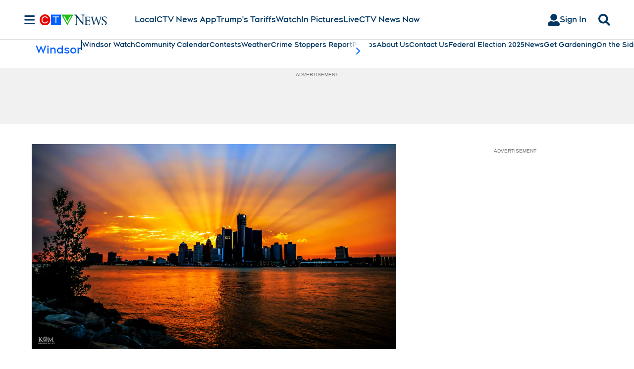

--- FILE ---
content_type: text/plain
request_url: https://ipv4.icanhazip.com/
body_size: 116
content:
18.224.20.140
